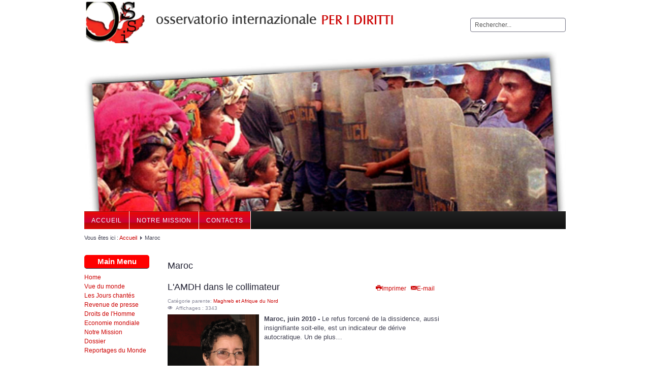

--- FILE ---
content_type: text/html; charset=utf-8
request_url: https://fr.ossin.org/maroc?start=105
body_size: 5399
content:
<!DOCTYPE html>
<html lang="fr-fr" dir="ltr">

<head>
	<meta name="viewport" content="width=device-width, initial-scale=1.0" />
		<base href="https://fr.ossin.org/maroc" />
	<meta http-equiv="content-type" content="text/html; charset=utf-8" />
	<meta name="generator" content="Joomla! - Open Source Content Management" />
	<title>Maroc</title>
	<link href="/maroc?format=feed&amp;type=rss" rel="alternate" type="application/rss+xml" title="RSS 2.0" />
	<link href="/maroc?format=feed&amp;type=atom" rel="alternate" type="application/atom+xml" title="Atom 1.0" />
	<link href="/favicon.ico" rel="shortcut icon" type="image/vnd.microsoft.icon" />
	<link href="https://fr.ossin.org/component/search/?Itemid=127&amp;format=opensearch" rel="search" title="Valider Observatoire Internationale " type="application/opensearchdescription+xml" />
	<link href="/plugins/editors/jckeditor/typography/typography2.php" rel="stylesheet" type="text/css" />
	<link href="/components/com_jcomments/tpl/default/style.css?v=3002" rel="stylesheet" type="text/css" />
	<link href="https://fr.ossin.org/templates/lakesider/css/template.css" rel="stylesheet" type="text/css" />
	<script src="/media/jui/js/jquery.min.js" type="text/javascript"></script>
	<script src="/media/jui/js/jquery-noconflict.js" type="text/javascript"></script>
	<script src="/media/jui/js/jquery-migrate.min.js" type="text/javascript"></script>
	<script src="/media/system/js/caption.js" type="text/javascript"></script>
	<script src="/media/system/js/mootools-core.js" type="text/javascript"></script>
	<script src="/media/system/js/core.js" type="text/javascript"></script>
	<script src="/media/jui/js/bootstrap.min.js" type="text/javascript"></script>
	<script type="text/javascript">
jQuery(window).on('load',  function() {
				new JCaption('img.caption');
			});jQuery(function($){ $(".hasTooltip").tooltip({"html": true,"container": "body"}); });
	</script>
	<meta property="og:image" content="https://fr.ossin.org/http://fr.ossin.org/images/stories/personnes/kahdjia.gif"/>
	<meta property="og:site_name" content="Observatoire Internationale "/>
	<meta property="og:title" content="L'AMDH dans le collimateur"/>
	<meta property="og:type" content="article"/>
	<meta property="og:url" content="https://fr.ossin.org/maroc/609-lamdh-dans-le-collimateur"/>
	<script type="text/javascript" src="https://apis.google.com/js/plusone.js">{lang: ''}</script>
	<meta property="og:image" content="https://fr.ossin.org/http://fr.ossin.org/images/stories/personnes/zineb_el_rhazoui_61474_g.jpg"/>
	<meta property="og:title" content="Arrestation illégale de Zineb El Rhazoui et Ali Amar"/>
	<meta property="og:url" content="https://fr.ossin.org/maroc/605-arrestation-illegale-de-zineb-el-rhazoui-et-ali-amar"/>
	<meta property="og:image" content="https://fr.ossin.org/http://fr.ossin.org/images/stories/personnes/benchemsi.gif"/>
	<meta property="og:title" content="Petits meurtres entre amis"/>
	<meta property="og:url" content="https://fr.ossin.org/maroc/588-petits-meurtres-entre-amis"/>
	<meta property="og:image" content="https://fr.ossin.org/http://fr.ossin.org/images/stories/slideshow/zahra-zagora-web.gif"/>
	<meta property="og:title" content=" La ville de Zagora rend hommage au groupe de Zahra Boudkour"/>
	<meta property="og:url" content="https://fr.ossin.org/maroc/585-la-ville-de-zagora-rend-hommage-au-groupe-de-zahra-boudkour"/>
	<meta property="og:image" content="https://fr.ossin.org/http://fr.ossin.org/images/stories/paysages/marijuana-rif-mountains-web.gif"/>
	<meta property="og:title" content="Les insurgés du kif"/>
	<meta property="og:url" content="https://fr.ossin.org/maroc/580-les-insurges-du-kif"/>
	<meta property="og:image" content="https://fr.ossin.org/http://fr.ossin.org/images/stories/paysages/21297400.jpg"/>
	<meta property="og:title" content="La frontière fermée"/>
	<meta property="og:url" content="https://fr.ossin.org/maroc/572-la-frontiere-fermee"/>
	<meta property="og:image" content="https://fr.ossin.org/http://fr.ossin.org/images/stories/personnes/image_couv_362.jpg"/>
	<meta property="og:title" content="Moulay Taïeb Cherkaoui. Du sérail à l'intérieur"/>
	<meta property="og:url" content="https://fr.ossin.org/maroc/569-moulay-taieb-cherkaoui-du-serail-a-linterieur"/>
	<meta property="og:image" content="https://fr.ossin.org/http://fr.ossin.org/images/stories/slideshow/kalaat-mgouna.gif"/>
	<meta property="og:title" content="Kelaat Mgouna, les disparus saharaouis"/>
	<meta property="og:url" content="https://fr.ossin.org/maroc/567-kelaat-mgouna-les-disparus-saharaouis"/>
	<meta property="og:image" content="https://fr.ossin.org/http://fr.ossin.org/images/stories/paysages/corte-appello-marrakech.gif"/>
	<meta property="og:title" content="Communiqué des détenus de Marrakech"/>
	<meta property="og:url" content="https://fr.ossin.org/maroc/566-communique-des-detenus-de-marrakech"/>


	<link rel="stylesheet" href="/templates/lakesider/css/icomoon2.css" type="text/css" />

<style type="text/css">
 #logo h2 {
    font-size:36px;
	margin-top:20px;
 }
 #logo h3 {
	margin-top:-5px;
 }
 #hsocial {
	margin-top:35px;
 } 
 #header {
	padding-bottom:15px;
 } 
 #slideshow-mod {
  padding-top:0px;
 } 
</style>

<!--[if lt IE 9]>
	<script src="/media/jui/js/html5.js"></script>
<![endif]-->
<!--[if lte IE 7]>
	<script src="/templates/lakesider/js/lte-ie7.js"></script>
<![endif]-->
<script type="text/javascript" src="/js/swfobject.js"></script>
</head>
<body>

	<div id="header" class="container">      
		<div class="row">
			<div id="logo" class="span8">
			<img src="/templates/lakesider/images/osservatorio-internazionale.gif">
								</div>
			<div id="headerright" class="span4">
				<div id="hsocial" class="row">
											<div id="search" class="span3 pull-right clearfix">
									<div class="moduletable">
						<div class="search">
	<form action="/maroc" method="post" class="form-inline">
		<label for="mod-search-searchword" class="element-invisible">Rechercher</label> <input name="searchword" id="mod-search-searchword" maxlength="200"  class="inputbox search-query" type="text" size="20" value="Rechercher..."  onblur="if (this.value=='') this.value='Rechercher...';" onfocus="if (this.value=='Rechercher...') this.value='';" />		<input type="hidden" name="task" value="search" />
		<input type="hidden" name="option" value="com_search" />
		<input type="hidden" name="Itemid" value="127" />
	</form>
</div>
		</div>
	  
						</div>
														</div>	
			</div>
		</div>
	</div>
<div id="banner" class="container">
</div>
		<div id="topmenu" class="container navbar navbar-inverse">
				<div class="navbar-inner">
						<span class="brand hidden-tablet hidden-desktop">MENU</span>
						<a class="btn btn-navbar" data-toggle="collapse" data-target=".nav-collapse">
							<span class="icon-downarrow"></span>
						</a>
						<div class="nav-collapse collapse">
							<ul class="nav menu">
<li class="item-17"><a href="/" >Accueil</a></li><li class="item-69"><a href="/notre-mission" >Notre Mission</a></li><li class="item-45"><a href="/contacts" >Contacts</a></li></ul>

						</div>
				</div>
		</div> 
	

	



	<div id="wrap" class="container">

					<div id="pathway">
				
<div class="breadcrumb">
<span class="showHere">Vous êtes ici : </span><a href="/" class="pathway">Accueil</a> <img src="/templates/lakesider/images/system/arrow.png" alt="" /> <span>Maroc</span></div>

			</div>
		 
		<div id="cbody" class="row-fluid">
							<div id="sidebar" class="span2">     
							<div class="moduletable">
							<h3>Main Menu</h3>
						<ul class="nav menu">
<li class="item-100001 default"><a href="/" >Home</a></li><li class="item-32 parent"><a href="/vue-du-monde" >Vue du monde</a></li><li class="item-143"><a href="/les-jours-chantés" >Les Jours chantés</a></li><li class="item-38 parent"><a href="/revenue-de-presse" >Revenue de presse</a></li><li class="item-65 parent"><a href="/droits-de-l'homme" >Droits de l'Homme</a></li><li class="item-64 parent"><a href="/economie-mondiale" >Economie mondiale</a></li><li class="item-59 parent"><a href="/notre-mission-4180" >Notre Mission</a></li><li class="item-58"><a href="/dossier" >Dossier</a></li><li class="item-49 parent"><a href="/reportages-du-monde" >Reportages du Monde</a></li></ul>
		</div>
			<div class="moduletable">
						

<div class="custom"  >
	<p><a href="http://ossin.org/" rel="alternate"><img src="/images/1436829500_italy.png" alt="" width="25" /> Ossin in italiano</a></p></div>
		</div>
	    
				</div>
						<div id="content60" class="span7">    
				<div id="content">
										<div id="system-message-container">
	</div>

					<div class="blog" itemscope itemtype="https://schema.org/Blog">
	
			<h2> 							<span class="subheading-category">Maroc</span>
					</h2>
	
	
			<div class="category-desc clearfix">
								</div>
	
	
				<div class="items-leading clearfix">
							<div class="leading-0"
					itemprop="blogPost" itemscope itemtype="https://schema.org/BlogPosting">
					

<div class="icons">
	
					<div class="pull-right">
				<ul class="actions">
											<li class="print-icon"> <a href="/maroc/609-lamdh-dans-le-collimateur?tmpl=component&amp;print=1&amp;layout=default&amp;page=" title="Print article < L&#039;AMDH dans le collimateur >" onclick="window.open(this.href,'win2','status=no,toolbar=no,scrollbars=yes,titlebar=no,menubar=no,resizable=yes,width=640,height=480,directories=no,location=no'); return false;" rel="nofollow"><span class="icon-print"></span>Imprimer</a> </li>
																<li class="email-icon"> <a href="/component/mailto/?tmpl=component&amp;template=lakesider&amp;link=207b9943ec49b6c18c6ea627e89734d92b4c1da5" title="Email this link to a friend" onclick="window.open(this.href,'win2','width=400,height=350,menubar=yes,resizable=yes'); return false;" rel="nofollow"><span class="icon-envelope"></span>E-mail</a> </li>
														</ul>
			</div>
		
	</div>


	<div class="page-header">
					<h2 itemprop="name">
									L'AMDH dans le collimateur							</h2>
				
		
				
			</div>


		<dl class="article-info muted">

		
			<dt class="article-info-term">
									Détails							</dt>

			
										<dd class="parent-category-name">
																		Catégorie parente: <a href="/reportages-du-monde/maghreb-et-afrique-du-nord" itemprop="genre">Maghreb et Afrique du Nord</a>							</dd>			
			
					
					
			
										<dd class="hits">
					<span class="icon-eye-open"></span>
					<meta itemprop="interactionCount" content="UserPageVisits:3343" />
					Affichages : 3343			</dd>						</dl>



 <img height="135" align="left" width="180" style="margin-right: 10px;" src="http://fr.ossin.org/images/stories/personnes/kahdjia.gif" alt="" /><strong><span style="font-size: small;">Maroc, juin 2010 -</span></strong><span style="font-size: small;"> Le refus forcené de la dissidence, aussi insignifiante soit-elle, est un indicateur de dérive autocratique. Un de plus…<br />
<br />
<br />
<br />
<br />
<span style="font-size: x-small;">(Khadija Riyadi, présidente de l'AMDH)</span><br />
<br type="_moz" />
</span><div class="jcomments-links"><a class="readmore-link" href="/maroc/609-lamdh-dans-le-collimateur" title="L'AMDH dans le collimateur">Lire la suite&nbsp;: L'AMDH dans le collimateur</a> <a class="comments-link" href="/maroc/609-lamdh-dans-le-collimateur#addcomments" title="Add new comment">Add new comment</a> </div>

		<dl class="article-info muted">

		
			</dl>


				</div>
									</div><!-- end items-leading -->
	
	
																	<div class="items-row cols-2 row-0 row-fluid clearfix">
						<div class="span6">
				<div class="item column-1"
					itemprop="blogPost" itemscope itemtype="https://schema.org/BlogPosting">
					

<div class="icons">
	
					<div class="pull-right">
				<ul class="actions">
											<li class="print-icon"> <a href="/maroc/605-arrestation-illegale-de-zineb-el-rhazoui-et-ali-amar?tmpl=component&amp;print=1&amp;layout=default&amp;page=" title="Print article < Arrestation illégale de Zineb El Rhazoui et Ali Amar >" onclick="window.open(this.href,'win2','status=no,toolbar=no,scrollbars=yes,titlebar=no,menubar=no,resizable=yes,width=640,height=480,directories=no,location=no'); return false;" rel="nofollow"><span class="icon-print"></span>Imprimer</a> </li>
																<li class="email-icon"> <a href="/component/mailto/?tmpl=component&amp;template=lakesider&amp;link=cfc1308bd5fac5c0372b40a2057858bed86b7f06" title="Email this link to a friend" onclick="window.open(this.href,'win2','width=400,height=350,menubar=yes,resizable=yes'); return false;" rel="nofollow"><span class="icon-envelope"></span>E-mail</a> </li>
														</ul>
			</div>
		
	</div>


	<div class="page-header">
					<h2 itemprop="name">
									Arrestation illégale de Zineb El Rhazoui et Ali Amar							</h2>
				
		
				
			</div>


		<dl class="article-info muted">

		
			<dt class="article-info-term">
									Détails							</dt>

			
										<dd class="parent-category-name">
																		Catégorie parente: <a href="/reportages-du-monde/maghreb-et-afrique-du-nord" itemprop="genre">Maghreb et Afrique du Nord</a>							</dd>			
			
					
					
			
										<dd class="hits">
					<span class="icon-eye-open"></span>
					<meta itemprop="interactionCount" content="UserPageVisits:4076" />
					Affichages : 4076			</dd>						</dl>



 <img height="135" align="left" width="180" alt="" src="http://fr.ossin.org/images/stories/personnes/zineb_el_rhazoui_61474_g.jpg" style="margin-right: 10px;" /><strong><span style="font-size: small;">Maroc, juin 2010 - </span></strong><span style="font-size: small;">Vendredi 4 juin 2010 à 5h45 du matin, Le chef de la Police Judiciaire, ainsi que le chef de la brigade préfectorale de Casablanca, accompagnés d’environ 15 officiers et agents de la Police Judiciaire marocaine, ont défoncé la porte de l’appartement casablancais de Zineb El Rhazoui...<br />
<br />
<br />
<span style="font-size: x-small;">(Zineb El Rhazoui)</span><br />
</span><div class="jcomments-links"><a class="readmore-link" href="/maroc/605-arrestation-illegale-de-zineb-el-rhazoui-et-ali-amar" title="Arrestation illégale de Zineb El Rhazoui et Ali Amar">Lire la suite&nbsp;: Arrestation illégale de Zineb El Rhazoui et Ali Amar</a> <a class="comments-link" href="/maroc/605-arrestation-illegale-de-zineb-el-rhazoui-et-ali-amar#addcomments" title="Add new comment">Add new comment</a> </div>

		<dl class="article-info muted">

		
			</dl>


				</div>
				<!-- end item -->
							</div><!-- end span -->
														<div class="span6">
				<div class="item column-2"
					itemprop="blogPost" itemscope itemtype="https://schema.org/BlogPosting">
					

<div class="icons">
	
					<div class="pull-right">
				<ul class="actions">
											<li class="print-icon"> <a href="/maroc/585-la-ville-de-zagora-rend-hommage-au-groupe-de-zahra-boudkour?tmpl=component&amp;print=1&amp;layout=default&amp;page=" title="Print article <  La ville de Zagora rend hommage au groupe de Zahra Boudkour >" onclick="window.open(this.href,'win2','status=no,toolbar=no,scrollbars=yes,titlebar=no,menubar=no,resizable=yes,width=640,height=480,directories=no,location=no'); return false;" rel="nofollow"><span class="icon-print"></span>Imprimer</a> </li>
																<li class="email-icon"> <a href="/component/mailto/?tmpl=component&amp;template=lakesider&amp;link=e5ebddf11a019c32114223507981db2ccc792c2a" title="Email this link to a friend" onclick="window.open(this.href,'win2','width=400,height=350,menubar=yes,resizable=yes'); return false;" rel="nofollow"><span class="icon-envelope"></span>E-mail</a> </li>
														</ul>
			</div>
		
	</div>


	<div class="page-header">
					<h2 itemprop="name">
									 La ville de Zagora rend hommage au groupe de Zahra Boudkour							</h2>
				
		
				
			</div>


		<dl class="article-info muted">

		
			<dt class="article-info-term">
									Détails							</dt>

			
										<dd class="parent-category-name">
																		Catégorie parente: <a href="/reportages-du-monde/maghreb-et-afrique-du-nord" itemprop="genre">Maghreb et Afrique du Nord</a>							</dd>			
			
					
					
			
										<dd class="hits">
					<span class="icon-eye-open"></span>
					<meta itemprop="interactionCount" content="UserPageVisits:4048" />
					Affichages : 4048			</dd>						</dl>



 <img height="134" align="left" width="180" style="margin-right: 10px;" src="http://fr.ossin.org/images/stories/slideshow/zahra-zagora-web.gif" alt="" /><strong><span style="font-size: small;">Maroc, mai 2010 -</span></strong><span style="font-size: small;"> La ville de Zagora a réservé un accueil sans précédent à la militante Zahra Boudkour et ses compagnons. Retour sur une histoire qui a permis au mouvement estudiantin de toucher toutes les franges de la société marocaine. Et ce, pour la première fois de son histoire</span><div class="jcomments-links"><a class="readmore-link" href="/maroc/585-la-ville-de-zagora-rend-hommage-au-groupe-de-zahra-boudkour" title=" La ville de Zagora rend hommage au groupe de Zahra Boudkour">Lire la suite&nbsp;:  La ville de Zagora rend hommage au groupe de Zahra Boudkour</a> <a class="comments-link" href="/maroc/585-la-ville-de-zagora-rend-hommage-au-groupe-de-zahra-boudkour#addcomments" title="Add new comment">Add new comment</a> </div>

		<dl class="article-info muted">

		
			</dl>


				</div>
				<!-- end item -->
							</div><!-- end span -->
							</div><!-- end row -->
																			<div class="items-row cols-2 row-1 row-fluid clearfix">
						<div class="span6">
				<div class="item column-1"
					itemprop="blogPost" itemscope itemtype="https://schema.org/BlogPosting">
					

<div class="icons">
	
					<div class="pull-right">
				<ul class="actions">
											<li class="print-icon"> <a href="/maroc/588-petits-meurtres-entre-amis?tmpl=component&amp;print=1&amp;layout=default&amp;page=" title="Print article < Petits meurtres entre amis >" onclick="window.open(this.href,'win2','status=no,toolbar=no,scrollbars=yes,titlebar=no,menubar=no,resizable=yes,width=640,height=480,directories=no,location=no'); return false;" rel="nofollow"><span class="icon-print"></span>Imprimer</a> </li>
																<li class="email-icon"> <a href="/component/mailto/?tmpl=component&amp;template=lakesider&amp;link=33dda95db1a0827675c06592c8cf0e7e1c32bb1b" title="Email this link to a friend" onclick="window.open(this.href,'win2','width=400,height=350,menubar=yes,resizable=yes'); return false;" rel="nofollow"><span class="icon-envelope"></span>E-mail</a> </li>
														</ul>
			</div>
		
	</div>


	<div class="page-header">
					<h2 itemprop="name">
									Petits meurtres entre amis							</h2>
				
		
				
			</div>


		<dl class="article-info muted">

		
			<dt class="article-info-term">
									Détails							</dt>

			
										<dd class="parent-category-name">
																		Catégorie parente: <a href="/reportages-du-monde/maghreb-et-afrique-du-nord" itemprop="genre">Maghreb et Afrique du Nord</a>							</dd>			
			
					
					
			
										<dd class="hits">
					<span class="icon-eye-open"></span>
					<meta itemprop="interactionCount" content="UserPageVisits:3202" />
					Affichages : 3202			</dd>						</dl>



 <img height="135" align="left" width="180" style="margin-right: 10px;" src="http://fr.ossin.org/images/stories/personnes/benchemsi.gif" alt="" /><strong><span style="font-size: small;">Maroc, mai 2010 - </span></strong><span style="font-size: small;">C’est comme si on avait fini par s’habituer à l’Etat de non-droit, comme si toute réclamation de justice était incongrue, malvenue…<br />
<br />
<br />
<br />
<br />
<span style="font-size: xx-small;">(Ahmed R. Benchemsi)</span><br />
<br type="_moz" />
</span><div class="jcomments-links"><a class="readmore-link" href="/maroc/588-petits-meurtres-entre-amis" title="Petits meurtres entre amis">Lire la suite&nbsp;: Petits meurtres entre amis</a> <a class="comments-link" href="/maroc/588-petits-meurtres-entre-amis#addcomments" title="Add new comment">Add new comment</a> </div>

		<dl class="article-info muted">

		
			</dl>


				</div>
				<!-- end item -->
							</div><!-- end span -->
														<div class="span6">
				<div class="item column-2"
					itemprop="blogPost" itemscope itemtype="https://schema.org/BlogPosting">
					

<div class="icons">
	
					<div class="pull-right">
				<ul class="actions">
											<li class="print-icon"> <a href="/maroc/580-les-insurges-du-kif?tmpl=component&amp;print=1&amp;layout=default&amp;page=" title="Print article < Les insurgés du kif >" onclick="window.open(this.href,'win2','status=no,toolbar=no,scrollbars=yes,titlebar=no,menubar=no,resizable=yes,width=640,height=480,directories=no,location=no'); return false;" rel="nofollow"><span class="icon-print"></span>Imprimer</a> </li>
																<li class="email-icon"> <a href="/component/mailto/?tmpl=component&amp;template=lakesider&amp;link=b0f93402a5b197a5ad11e64677eed81bfd14d8c2" title="Email this link to a friend" onclick="window.open(this.href,'win2','width=400,height=350,menubar=yes,resizable=yes'); return false;" rel="nofollow"><span class="icon-envelope"></span>E-mail</a> </li>
														</ul>
			</div>
		
	</div>


	<div class="page-header">
					<h2 itemprop="name">
									Les insurgés du kif							</h2>
				
		
				
			</div>


		<dl class="article-info muted">

		
			<dt class="article-info-term">
									Détails							</dt>

			
										<dd class="parent-category-name">
																		Catégorie parente: <a href="/reportages-du-monde/maghreb-et-afrique-du-nord" itemprop="genre">Maghreb et Afrique du Nord</a>							</dd>			
			
					
					
			
										<dd class="hits">
					<span class="icon-eye-open"></span>
					<meta itemprop="interactionCount" content="UserPageVisits:3232" />
					Affichages : 3232			</dd>						</dl>



 <img height="118" align="left" width="170" style="margin-right: 10px;" src="http://fr.ossin.org/images/stories/paysages/marijuana-rif-mountains-web.gif" alt="" /><strong><span style="font-size: small;">Maroc, mai 2010 -</span></strong><span style="font-size: small;"> Des dizaines de cutivateurs de cannabis se sont soulevés contre l'armé dans le Rif</span><br />
<br />
<br />
<br />
<br />
<span style="font-size: xx-small;">(Plantations d'hashish dans le Rif marocain)</span><br />
<br /><div class="jcomments-links"><a class="readmore-link" href="/maroc/580-les-insurges-du-kif" title="Les insurgés du kif">Lire la suite&nbsp;: Les insurgés du kif</a> <a class="comments-link" href="/maroc/580-les-insurges-du-kif#addcomments" title="Add new comment">Add new comment</a> </div>

		<dl class="article-info muted">

		
			</dl>


				</div>
				<!-- end item -->
							</div><!-- end span -->
							</div><!-- end row -->
						
			<div class="items-more">
			
<ol class="nav nav-tabs nav-stacked">
			<li>
			<a href="/maroc/572-la-frontiere-fermee">
				La frontière fermée</a>
		</li>
			<li>
			<a href="/maroc/569-moulay-taieb-cherkaoui-du-serail-a-linterieur">
				Moulay Taïeb Cherkaoui. Du sérail à l'intérieur</a>
		</li>
			<li>
			<a href="/maroc/567-kelaat-mgouna-les-disparus-saharaouis">
				Kelaat Mgouna, les disparus saharaouis</a>
		</li>
			<li>
			<a href="/maroc/566-communique-des-detenus-de-marrakech">
				Communiqué des détenus de Marrakech</a>
		</li>
	</ol>
		</div>
	
				<div class="pagination">
							<p class="counter pull-right"> Page 22 sur 36 </p>
						<ul><li class="pagination-start"><a title="Début" href="/maroc" class="hasTooltip pagenav">Début</a></li><li class="pagination-prev"><a title="Précédent" href="/maroc?start=100" class="hasTooltip pagenav">Précédent</a></li><li><a href="/maroc?start=80" class="pagenav">17</a></li><li><a href="/maroc?start=85" class="pagenav">18</a></li><li><a href="/maroc?start=90" class="pagenav">19</a></li><li><a href="/maroc?start=95" class="pagenav">20</a></li><li><a href="/maroc?start=100" class="pagenav">21</a></li><li><span class="pagenav">22</span></li><li><a href="/maroc?start=110" class="pagenav">23</a></li><li><a href="/maroc?start=115" class="pagenav">24</a></li><li><a href="/maroc?start=120" class="pagenav">25</a></li><li><a href="/maroc?start=125" class="pagenav">26</a></li><li class="pagination-next"><a title="Suivant" href="/maroc?start=110" class="hasTooltip pagenav">Suivant</a></li><li class="pagination-end"><a title="Fin" href="/maroc?start=175" class="hasTooltip pagenav">Fin</a></li></ul> </div>
	</div>
 
											<span><a href="/">accueil</a></span> 
											
				</div> 
			</div>
		</div>
<!--end of wrap-->
	</div>
<div style="clear:both;"></div> 

<div id="footerwrap"> 
	<div id="footer" class="container">  
			</div>
	<div class="container center" style="margin-bottom: 20px;"><a href="/privacy-policy">Dichiarazione per la Privacy</a>  -  <a href="/condizioni-uso">Condizioni d'Uso</a>  -  P.I.  95086110632 - Copyright (c) 2000-2026<br />
 </div>
</div>
<script type="text/javascript">
var gaJsHost = (("https:" == document.location.protocol) ? "https://ssl." : "http://www.");
document.write(unescape("%3Cscript src='" + gaJsHost + "google-analytics.com/ga.js' type='text/javascript'%3E%3C/script%3E"));
</script>
<script type="text/javascript">
var pageTracker = _gat._getTracker("UA-3151750-12");
pageTracker._trackPageview();
</script>
</body>
</html>
